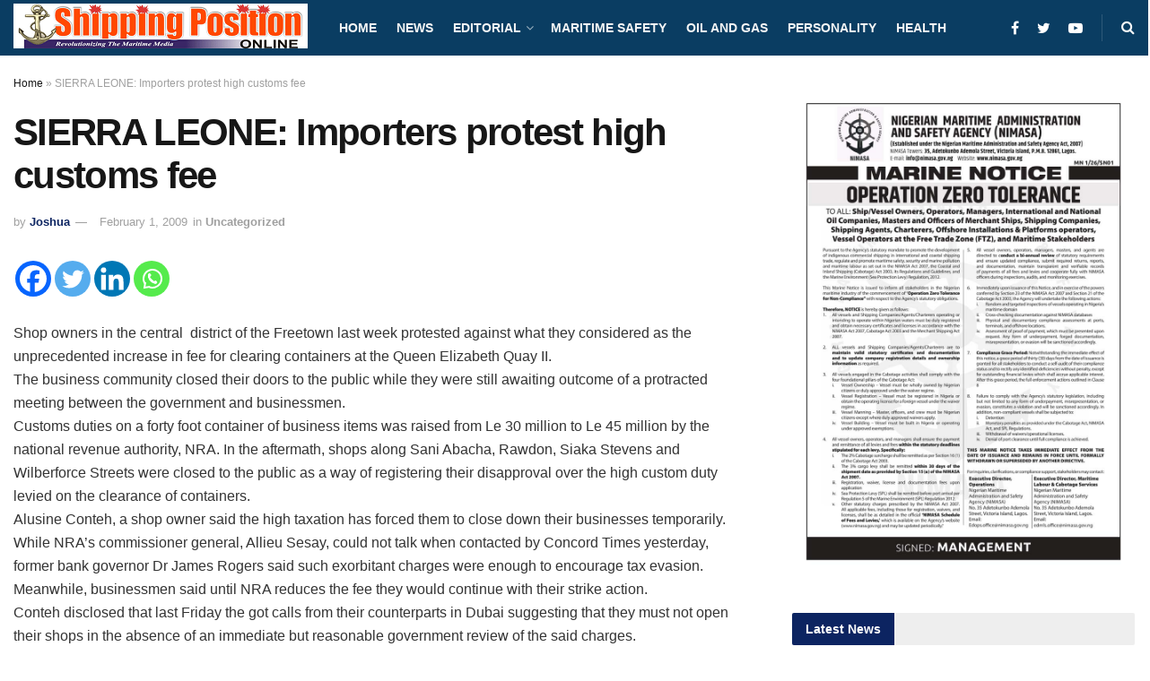

--- FILE ---
content_type: text/html; charset=utf-8
request_url: https://www.google.com/recaptcha/api2/aframe
body_size: 267
content:
<!DOCTYPE HTML><html><head><meta http-equiv="content-type" content="text/html; charset=UTF-8"></head><body><script nonce="cY-9doXn5PBjiR5j8YnK9A">/** Anti-fraud and anti-abuse applications only. See google.com/recaptcha */ try{var clients={'sodar':'https://pagead2.googlesyndication.com/pagead/sodar?'};window.addEventListener("message",function(a){try{if(a.source===window.parent){var b=JSON.parse(a.data);var c=clients[b['id']];if(c){var d=document.createElement('img');d.src=c+b['params']+'&rc='+(localStorage.getItem("rc::a")?sessionStorage.getItem("rc::b"):"");window.document.body.appendChild(d);sessionStorage.setItem("rc::e",parseInt(sessionStorage.getItem("rc::e")||0)+1);localStorage.setItem("rc::h",'1768643854880');}}}catch(b){}});window.parent.postMessage("_grecaptcha_ready", "*");}catch(b){}</script></body></html>